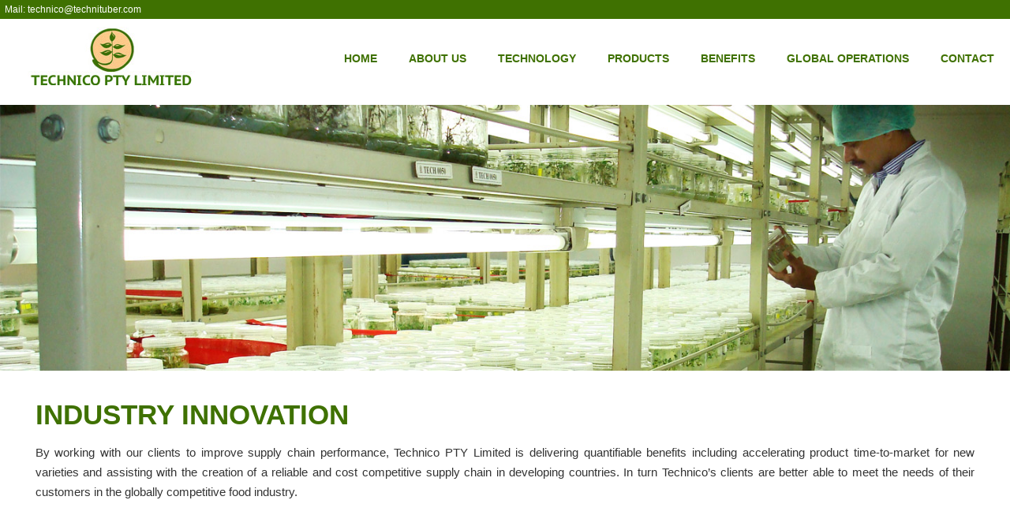

--- FILE ---
content_type: text/html
request_url: http://www.technituber.com.au/industry.php
body_size: 7381
content:
<!DOCTYPE html PUBLIC "-//W3C//DTD XHTML 1.0 Strict//EN" "http://www.w3.org/TR/xhtml1/DTD/xhtml1-strict.dtd">
<html>
    <head>
        <title>Technico PTY Limited</title>
        <meta name="viewport" content="width=device-width, initial-scale=1" />
		<link rel="shortcut icon" href="../favicon.ico" type="image/x-icon"/>
        <link rel="stylesheet" type="text/css" href="styles/page.css" media="screen" />
        <link rel="stylesheet" type="text/css" href="styles/navi.css" media="screen" />
        <link rel="stylesheet" type="text/css" href="styles/navifooter.css" media="screen" />
        <title>Mobile-compatible Responsive Dropdown Menu Demo</title>
        <style>
        @import url(http://fonts.googleapis.com/css?family=roboto);
        </style>
        <script src="js/jquery.min.js" type="text/javascript"></script>
        <script src="js/css-pop.js" type="text/javascript"></script>
    	<script type="text/javascript">
         $(document).ready(function(){
         var count=$("#img-container").find(".img").length;
         var i=2;
         $.fn.slideshow=function(){
         $(".img").fadeOut(2000);
         $("#img"+i+"").fadeIn(2000);
         i++;
         if(i>count)
         i=1;
         };
         setInterval("$.fn.slideshow()",5000);
         });
        </script>
</head>
<body>
<div id="wrapper">
<div class="section group">
	<div id="topbar" class="topbartextw">&nbsp;&nbsp;Mail: technico@technituber.com</div>
</div>

<nav>
  <div id="logo"><a href="index.php"><img src="images/technituber_logo_australia.jpg" alt="Technituber PYT Ldt." border="0" /></a></div>
  <div class="navbox">
  <label for="drop" class="toggle">Menu</label>
  <input type="checkbox" id="drop" />
  <ul class="menu">
    <li><a href="index.php">Home</a></li>
    <li><a href="aboutus.php">About Us</a></li>
    <li><a href="technology.php">Technology</a></li>
    <li> 
      <!-- First Tier Drop Down -->
      <label for="drop-1" class="toggle">Products ></label>
      <a href="#">Products</a>
      <input type="checkbox" id="drop-1"/>
      <ul>
        <li><a href="tissueculture.php">Tissue Culture</a></li>
        <li><a href="technituberseed.php">TECHNITUBER Seed</a></li>
        <li><a href="early_generation_seed_potatoes.php">Early Generation Seed Potatoes</a></li>
      </ul>
    </li>
    <li><a href="benefits.php">Benefits</a></li>
    <li><a href="global.php">Global Operations</a></li>
    <li><a href="contactus.php">Contact</a></li>
  </ul>
  </div>
</nav>

        
	<div class="section group">
		<div id="midcontainer" class="col span_4_of_4">
        <img class="adimg" alt="" src="images/industry.jpg" border="0" /></div>
</div>
    <div class="section group">
	<div id="innerpagetop" class="col span_4_of_4">
    <div class="para">
    <span class="hd">INDUSTRY INNOVATION</span><br />
    <p class="maintext">By working with our clients to improve supply chain performance, Technico PTY Limited is delivering quantifiable benefits including accelerating product time-to-market for new varieties and assisting with the creation of a reliable and cost competitive supply chain in developing countries. In turn Technico�s clients are better able to meet the needs of their customers in the globally competitive food industry.</p></div>
    </div></div>
<div class="section group">
	<div id="innerpage">
		<div class="col span_2_of_4">
        <div id="leftbox">
       <img src="images/potato_seed.jpg" alt="" border="0" class="adimg" />
       <p class="maintext">Central to Technico� s ability to provide optimal supply chain solutions is the company�s ownership of the TECHNITUBER� technology process, providing its partners with access to the very latest advancements in seed potato multiplication and production technology.
Importantly, Technico is realising benefits for all participants in the potato industry, from multinational processors and breeders to large-scale commercial enterprises.</p>
        </div>
        </div>
        <div class="col span_2_of_4">
        <div id="rightbox" class="maintext">
      	<img src="images/potato_and_tubers.jpg" alt="" border="0" class="adimg" />
        <p class="maintext">In as little as 2 years, Technico can produce a �Field Ready� seed potato, from TECHNITUBER� seed, in economic volumes and at an affordable price for the commercial farmer. In most cases this eliminates anywhere from 2 to 5 years from the existing seed potato production cycle.</p>
        </div>
        </div>
   </div>
</div>
<div class="section group" id="bottombar">
    <div id="bottombarin">
        <div id="bottombox1" class="col span_1_of_4">
        <span class="headingfooter">Company</span>
                                                <div class="button">
                                                  <ul>
                                                    <li><a href="index.php">Home</a></li>
                                                    <li><a href="aboutus.php">About Us</a></li>
                                                    <li><a href="industry.php">Industry</a></li>
                                                    <li><a href="technology.php">Technology</a></li>
                                                    <li><a href="contactus.php">Contact Us</a></li>
                                                  </ul>
                                                </div>
        </div>
        <div id="bottombox2" class="col span_1_of_4">
        <span class="headingfooter">Products</span>
                                                <div class="button">
                                                  <ul>
                                                    <li><a href="tissueculture.php">TISSUE CULTURE</a></li>
                                                    <li><a href="technituberseed.php">TECHNITUBER SEED</a></li>
                                                    <li><a href="early_generation_seed_potatoes.php">EARLY GENERATION SEED POTATOES</a></li>
                                                  </ul>
                                                </div>
        </div>
        <div id="bottombox3" class="col span_1_of_4">
        <span class="headingfooter">Learn More</span>
                                                <div class="button">
                                                  <ul>
                                                    <li><a href="benefits.php">Benefits</a></li>
                                                    <li><a href="#">Disclaimer</a></li>
                                                    <li><a href="#">Privacy Policy</a></li>
                                                  </ul>
                                                </div>
        </div>
        <div id="bottombox4" class="col span_1_of_4">
        <span class="headingfooter">Our Presence</span><br />
        <img src="images/presence.png" alt="our presence" border="0" class="adimg" />                                       
        </div>
        </div>
    </div>
   </div>
   
   <div id="footbar">
   	<div class="bottombarin"><span class="footertxt">� Copyright. TECHNITUBER� are the registered Technico PTY Limited.</span></div>
   </div></div>
</body>
</html>

--- FILE ---
content_type: text/css
request_url: http://www.technituber.com.au/styles/page.css
body_size: 6551
content:
@charset "UTF-8";
body {
  background:#fff;
  font-size:16px;
  color: #ffffff;
  margin: 0;
  padding: 0;
  word-wrap: break-word !important;
  font-family: 'roboto', sans-serif;
}

.toggle, [id^=drop] {
 display: none;
}

#wrapper { 
width:100%;
margin:0 auto;
}
	
/*  SECTIONS  */
.section {
	clear: both;
	padding: 0px;
	margin: 0px;
}

/*  COLUMN SETUP  */
.col {
	display: block;
	float:left;
	margin: 0 0 0 0;
}
.col:first-child { margin-left: 0; }

/*  GROUPING  */
.group:before,
.group:after { content:""; display:table; }
.group:after { clear:both;}
.group { zoom:1; /* For IE 6/7 */ }

.groups:before,
.groups:after { content:""; display:table; }
.groups:after { clear:both;}
.groups { zoom:1; background-color:#999999; /* For IE 6/7 */ }

/*  GRID OF FOUR  */
.span_4_of_4 {
	width: 100%;
}
.span_3_of_4 {
	width: 33.33%;
	min-height:200px;
	outline: 1px solid #CCCCCC;
	background-color:#f4f4f4;
	padding:30px 0px 0px 0px;
}
.span_2_of_4 {
	width: 49.9%;
}
.span_1_of_4 {
	width: 22%;
}

/*  GO FULL WIDTH BELOW 480 PIXELS */
@media only screen and (max-width: 480px) {
	.col {  margin: 0 0 0 0; }
	.span_1_of_4, .span_2_of_4, .span_3_of_4, .span_4_of_4 { width: 100%; }
}

#wrapper {
width:100%;
margin:0 auto;
position:relative;
}

#topbar {
width:100%;
position:relative;
margin:0 auto;
background-color:#3f7101;
padding:5px 0px 5px 0px;
}

.topbartext {
font-family:Geneva, Arial, Helvetica, sans-serif;
font-size:12px;
color: #FF0000;
font-weight:bold;
}

.topbartextw {
font-family:Geneva, Arial, Helvetica, sans-serif;
font-size:12px;
color:#fff;
text-align:left;
}

#logo {
position:relative;
max-width:100%;
height:auto;
padding:10px 0px 10px 0px;
text-align:center;
}

#tag {
width:100%;
float:left;
position:relative;
margin:0 auto;
padding:30px 0px 30px 0px;
text-align:center;
background-color:#d2d2d2;
}

.tagtext {
font-family:Geneva, Arial, Helvetica, sans-serif;
font-size:38px;
color:#48710f;
font-weight:bold;
}

.tagtexts {
font-family:Geneva, Arial, Helvetica, sans-serif;
font-size:38px;
color:#fff;
font-weight:bold;
}

.heading {
font-family:Geneva, Arial, Helvetica, sans-serif;
font-size:2em;
color:#26146e;
text-align:left;
font-weight:bold;
}

.headingsmall {
font-family:Geneva, Arial, Helvetica, sans-serif;
font-size:27px;
color:#48710f;
text-align:left;
}

#bannercontainer {
float:left;
position:relative;
margin:0 auto;
z-index:-9999999;
}

#midcontainer {
float:left;
position:relative;
width:100%;
margin:0 auto;
z-index:-9999999;
}

#img-container{
z-index:-900000;
position:relative;
width:100%;
height:500px;
}

.img{
position:absolute;
top:0px;
left:0px;
display:none;
width:100%;
}

.imgin{
position: relative;
top:0px;
left:0px;
display:none;
width:100%;
}

#img1{
display:block;
}

#img007{
display:block;
}

#contentbox {
position:relative;
margin:0 auto;
padding:30px;
}

#pack-container{
background-color:#ccc;
position:relative;
margin:0 auto;
width:100%;
}

#leftbox {
float:left;
position:relative;
margin:0 auto;
padding: 1em 3em 1em 3em;
}

#rightbox {
float:left;
position:relative;
margin:0 auto;
padding: 1em 3em 1em 3em;
}

#leftbox2 {
float:left;
position:relative;
margin:0 auto;
padding: 1em 3em 1em 3em;
}

#rightbox2 {
float:left;
position:relative;
margin:0 auto;
padding: 1em 3em 1em 3em;
}

.hd {
	font-family: Geneva, Arial, Helvetica, sans-serif;
	font-size:35px;
	font-weight:bold;
	color:#3f7101;
	text-transform:uppercase;
}

.maintext {
	font-family: Geneva, Arial, Helvetica, sans-serif;
	color:#333;
	line-height:25px;
	font-size:15px;
	text-align:justify;
	}

.maintextf {
	font-family: Geneva, Arial, Helvetica, sans-serif;
	color:#fff;
	}

.maininnertext {
	font-family: Geneva, Arial, Helvetica, sans-serif;
	color:#000;
	font-size:.9em;
	text-align:justify;
	}

.newstext {
	font-family: Geneva, Arial, Helvetica, sans-serif;
	color:#fff;
	font-weight:bold;
	}

#highlight {
width:100%;
padding:25px 0 60px 0;
position:relative;
background-image: url(../images/feature_bg.jpg);
background-repeat: no-repeat;
background-size: 100% 100%;
margin:0 auto;
text-align:center;
background-color:#784700;
}

#labgreen {
width:100%;
padding:70px 0 60px 0;
position:relative;
background-image: url(../images/labgreen.jpg);
background-repeat: no-repeat;
background-size: 100% 100%;
margin:0 auto;
height:300px;
text-align:center;
}

#innerpage {
width:100%;
padding:30px 0 60px 0;
position:relative;
margin:0 auto;
}

#innerpage2 {
width:100%;
padding:30px 0 30px 0;
position:relative;
margin:0 auto;
}

#innerpagetop {
width:100%;
padding:2em 0 2em 0;
position:relative;
margin:0 auto;
}

.para{
width:93%;
margin:0 auto;
position:relative;
}

#txtbar {
width:100%;
padding:25px 0 30px 0;
position:relative;
margin:0 auto;
background-color:#fff;
}

#bottombar {
width:100%;
padding:55px 0 75px 0;
position:relative;
margin:0 auto;
background-color:#612200;
}

#footbar {
width:100%;
padding:35px 0 35px 0;
position:relative;
margin:0 auto;
background-color:#391400;
}

.bottombarin {
width:75%;
position:relative;
margin:0 auto;
}

#bottombarin {
width:75%;
position:relative;
margin:0 auto;
}

#bottombox1 {
float:left;
position:relative;
margin-right:25px;
}
#bottombox2 {
float:left;
position:relative;
margin-right:25px;
}
#bottombox3 {
float:left;
position:relative;
margin-right:25px;
}
#bottombox4 {
float:left;
position:relative;
}

.bottompbartext {
font-family:Geneva, Arial, Helvetica, sans-serif;
font-size:18px;
color:#fff;
}

.adimg {
max-width:100%;
height:auto;
position:relative;
}

.footerheading {
	font-family:'Open Sans', sans-serif;
	font-size:26px;
	color:#fff;
	}

.footertxt {
	font-family: Geneva, Arial, Helvetica, sans-serif;
	font-size:15px;
	color:#753c1d;
	}

.tagboxtxt {
	font-family: Geneva, Arial, Helvetica, sans-serif;
	font-size:1em;
	color:#26146e;
	font-weight:bold;
	}

.hdtag {
	font-family: Geneva, Arial, Helvetica, sans-serif;
	font-size:20px;
	font-weight:bold;
	color:#ff0000;
	text-transform:uppercase;
}
.headingfooter {
	font-family:"Myriad Pro", "Trebuchet MS", sans-serif;
	font-size:22px;
	color: #498300;
	line-height:50px;
	}

img {border:0px}

table, th, td {
   border: 0px solid #999;
}




--- FILE ---
content_type: text/css
request_url: http://www.technituber.com.au/styles/navi.css
body_size: 2529
content:
.navbox {
margin-top:30px;
float:right;
position:relative;
  }

.nav {
  padding: 0;
  background-color: #fff;
  z-index:9999999;
  }

#logo {
  display: block;
  padding: 10px 0 10px 15px;
  float: left;
  font-size: 20px;
}

nav:after {
  content: "";
  display: table;
  clear: both;
}

nav ul {
  float: right;
  padding: 0;
  margin: 0;
  list-style: none;
  position: relative;
}

nav ul li {
  margin: 0px;
  display: inline-block;
  float: left;
  background-color: #fff;
}

nav a {
  display: block;
  padding: 0 20px;
  color: #3f7101;
  font-size: 14px;
  font-weight:bold;
  text-transform:uppercase;
  line-height: 40px;
  text-decoration: none;
}

nav ul li ul li:hover { background: #3f7101; color:#fff; }

nav a:hover { background-color: #3f7101;
color:#fff;
}

nav ul ul {
  display: none;
  position: absolute;
  top: 40px;
}

nav ul li:hover > ul { display: inherit;  }

nav ul ul li {
  float: none;
  display: list-item;
  position: relative;
}

nav ul ul ul li {
  position: relative;
  top:-30px;
  left: 136px;
  background-color: #fff;
}

li > a:after { content: ' '; }

li > a:only-child:after { content: ''; }


/* Media Queries
--------------------------------------------- */

@media all and (max-width : 768px) {

#logo {
  display: block;
  padding: 0;
  width: 100%;
  text-align: center;
  float: none;
}

.toggle + a,
 .menu {
 display: none; }

.toggle {
  display: block;
  background-color: #fff;
  padding: 0 20px;
  color: #3f7101;
  font-size: 14px;
  line-height: 40px;
  text-decoration: none;
  border: none;
}

.toggle:hover { background-color:#3f7101; color:#fff;}

[id^=drop]:checked + ul { display: block; }

nav ul li {
  display: block;
  width: 100%;
}

nav ul ul .toggle,
 nav ul ul a { padding: 0 40px; }

nav ul ul ul a { padding: 0 80px; }

nav a:hover,
 nav ul ul ul a { background-color: #26146e; color:#fff; }

nav ul li ul li .toggle,
 nav ul ul a { background-color:#26146e;  color:#fff; }

nav ul ul {
  float: none;
  position: static;
  color: #000;
}

nav ul ul li:hover > ul,
nav ul li:hover > ul { display: none; }

nav ul ul li {
  display: block;
  width: 100%;
}

nav ul ul ul li { position: static;
  background-color:#ddd;  color:#26146e;
}

nav ul ul ul li:hover {
  background-color:#fff;  color:#26146e;
}
}

@media all and (max-width : 330px) {

nav ul li {
  display: block;
  width: 94%;
}

}

--- FILE ---
content_type: text/css
request_url: http://www.technituber.com.au/styles/navifooter.css
body_size: 632
content:
.button {
	padding:0px;
	font-size:14px;
	font-family: 'Trebuchet MS', 'Lucida Grande', Verdana, Arial, sans-serif;
	color:#fff;
	width:200px;
	text-transform:uppercase;
	}

.button ul {
	list-style: none;
	margin: 0;
	padding: 0;
	border: none;
}
	
.button li {
	border-bottom: 1px solid #553129;
	margin: 0;
	color:#000;
	list-style: none;
	list-style-image: none;
}
	
.button li a {
	display: block;
	padding: 5px 0px 5px 0px;
	color: #fff;
	text-decoration: none;
	width: 100%;
}

html>body .button li a {
	width: auto;
}

.button li a:hover {
	padding: 5px 0px 5px 0px;
	color: #934318;
}